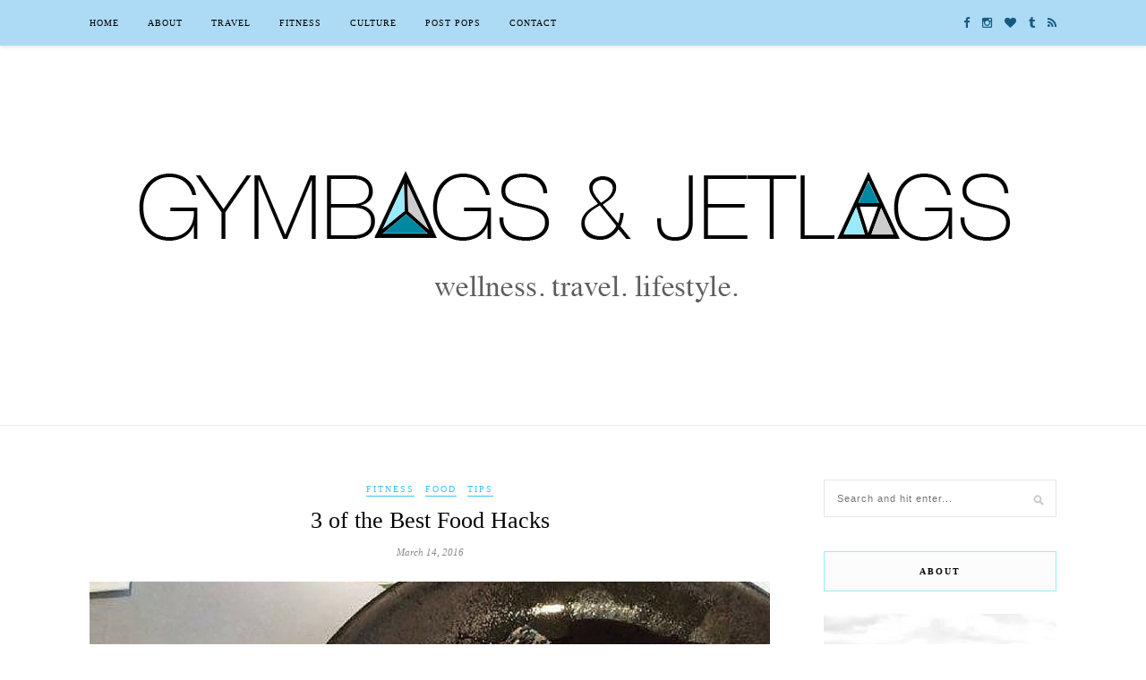

--- FILE ---
content_type: text/html; charset=UTF-8
request_url: https://gymbagsandjetlags.com/2016/03/food-hacks/
body_size: 16358
content:
<!DOCTYPE html>
<html lang="en-US">
<head>

	<meta charset="UTF-8">
	<meta http-equiv="X-UA-Compatible" content="IE=edge">
	<meta name="viewport" content="width=device-width, initial-scale=1">

	<title>3 of the Best Food Hacks &raquo; Gymbags and Jetlags</title>

	<link rel="profile" href="http://gmpg.org/xfn/11" />
	
		<link rel="shortcut icon" href="https://gymbagsandjetlags.com/wp-content/uploads/2017/03/favicon.png" />
		
	<link rel="alternate" type="application/rss+xml" title="Gymbags and Jetlags RSS Feed" href="https://gymbagsandjetlags.com/feed/" />
	<link rel="alternate" type="application/atom+xml" title="Gymbags and Jetlags Atom Feed" href="https://gymbagsandjetlags.com/feed/atom/" />
	<link rel="pingback" href="https://gymbagsandjetlags.com/xmlrpc.php" />
	
	<meta name='robots' content='index, follow, max-image-preview:large, max-snippet:-1, max-video-preview:-1' />
	<style>img:is([sizes="auto" i], [sizes^="auto," i]) { contain-intrinsic-size: 3000px 1500px }</style>
	<script type="text/javascript">function rgmkInitGoogleMaps(){window.rgmkGoogleMapsCallback=true;try{jQuery(document).trigger("rgmkGoogleMapsLoad")}catch(err){}}</script>
	<!-- This site is optimized with the Yoast SEO plugin v20.13 - https://yoast.com/wordpress/plugins/seo/ -->
	<link rel="canonical" href="https://www.gymbagsandjetlags.com/2016/03/food-hacks/" />
	<meta property="og:locale" content="en_US" />
	<meta property="og:type" content="article" />
	<meta property="og:title" content="3 of the Best Food Hacks &raquo; Gymbags and Jetlags" />
	<meta property="og:description" content="I won&#8217;t lie: the term &#8220;food hacks&#8221; does sound a little worrisome to me. But I promise, it&#8217;s not! These food hacks are just little tips that I&#8217;ve picked up that make cooking for yourself a little easier. This year is the first time I&#8217;ve ever been fully responsible for all my own food. No mother-made meal, no dining-hall lunchs and no pre-packed snacks. Thankfully, my boyfriend is a cooking wiz and has been departing his knowledge onto me. But there&#8217;s so much more to feeding yourself than just cooking! These foodhacks make lunch, dinner and snack time just a little easier. (For other tips, check out my £5, 5 Minute, 5 Step Salmon Salad and Spinach Breakfast!) (these mochi ice cream balls from Wagamama are every bit as amazing as they look!) 1. whatthef*ckshouldimakefordinner.com This website is one of my FAVOURITES. Upon loading the homepage, it gives you a suggestion with a little sass (warning: humour needed!). If you like what they suggest, you can click on it to instantly get a recipe. Or if you&#8217;re not about it, click &#8220;I don&#8217;t f*cking like that.&#8221; It&#8217;s really a great invention. &nbsp; 2. Snacks are friends&#8230; and food. It&#8217;s actually better [&hellip;]" />
	<meta property="og:url" content="https://www.gymbagsandjetlags.com/2016/03/food-hacks/" />
	<meta property="og:site_name" content="Gymbags and Jetlags" />
	<meta property="article:author" content="gymbagsjetlags" />
	<meta property="article:published_time" content="2016-03-14T07:22:02+00:00" />
	<meta property="article:modified_time" content="2016-03-13T13:34:51+00:00" />
	<meta property="og:image" content="https://www.gymbagsandjetlags.com/wp-content/uploads/2016/03/food-hacks-cover-e1457875874622.jpg" />
	<meta name="author" content="gymbagsandjetlags" />
	<meta name="twitter:card" content="summary_large_image" />
	<meta name="twitter:creator" content="@gymbagsjetlags" />
	<meta name="twitter:label1" content="Written by" />
	<meta name="twitter:data1" content="gymbagsandjetlags" />
	<meta name="twitter:label2" content="Est. reading time" />
	<meta name="twitter:data2" content="2 minutes" />
	<script type="application/ld+json" class="yoast-schema-graph">{"@context":"https://schema.org","@graph":[{"@type":"WebPage","@id":"https://www.gymbagsandjetlags.com/2016/03/food-hacks/","url":"https://www.gymbagsandjetlags.com/2016/03/food-hacks/","name":"3 of the Best Food Hacks &raquo; Gymbags and Jetlags","isPartOf":{"@id":"https://www.gymbagsandjetlags.com/#website"},"primaryImageOfPage":{"@id":"https://www.gymbagsandjetlags.com/2016/03/food-hacks/#primaryimage"},"image":{"@id":"https://www.gymbagsandjetlags.com/2016/03/food-hacks/#primaryimage"},"thumbnailUrl":"https://gymbagsandjetlags.com/wp-content/uploads/2016/03/food-hacks-cover-e1457875874622.jpg","datePublished":"2016-03-14T07:22:02+00:00","dateModified":"2016-03-13T13:34:51+00:00","author":{"@id":"https://www.gymbagsandjetlags.com/#/schema/person/17b0b2d80ce29bcce55eec356db944e5"},"breadcrumb":{"@id":"https://www.gymbagsandjetlags.com/2016/03/food-hacks/#breadcrumb"},"inLanguage":"en-US","potentialAction":[{"@type":"ReadAction","target":["https://www.gymbagsandjetlags.com/2016/03/food-hacks/"]}]},{"@type":"ImageObject","inLanguage":"en-US","@id":"https://www.gymbagsandjetlags.com/2016/03/food-hacks/#primaryimage","url":"https://gymbagsandjetlags.com/wp-content/uploads/2016/03/food-hacks-cover-e1457875874622.jpg","contentUrl":"https://gymbagsandjetlags.com/wp-content/uploads/2016/03/food-hacks-cover-e1457875874622.jpg","width":794,"height":600},{"@type":"BreadcrumbList","@id":"https://www.gymbagsandjetlags.com/2016/03/food-hacks/#breadcrumb","itemListElement":[{"@type":"ListItem","position":1,"name":"Home","item":"https://www.gymbagsandjetlags.com/"},{"@type":"ListItem","position":2,"name":"3 of the Best Food Hacks"}]},{"@type":"WebSite","@id":"https://www.gymbagsandjetlags.com/#website","url":"https://www.gymbagsandjetlags.com/","name":"Gymbags and Jetlags","description":"Travel, Fitness, &amp; Adventure","potentialAction":[{"@type":"SearchAction","target":{"@type":"EntryPoint","urlTemplate":"https://www.gymbagsandjetlags.com/?s={search_term_string}"},"query-input":"required name=search_term_string"}],"inLanguage":"en-US"},{"@type":"Person","@id":"https://www.gymbagsandjetlags.com/#/schema/person/17b0b2d80ce29bcce55eec356db944e5","name":"gymbagsandjetlags","image":{"@type":"ImageObject","inLanguage":"en-US","@id":"https://www.gymbagsandjetlags.com/#/schema/person/image/","url":"https://secure.gravatar.com/avatar/d7e87dc9f01aec9f8ecc38482d3848e10da10ea7750287b34a3f2a849fe33164?s=96&d=identicon&r=g","contentUrl":"https://secure.gravatar.com/avatar/d7e87dc9f01aec9f8ecc38482d3848e10da10ea7750287b34a3f2a849fe33164?s=96&d=identicon&r=g","caption":"gymbagsandjetlags"},"sameAs":["https://gymbagsandjetlags.com","gymbagsjetlags","https://twitter.com/gymbagsjetlags"],"url":"https://gymbagsandjetlags.com/author/gymbagsandjetlags/"}]}</script>
	<!-- / Yoast SEO plugin. -->


<link rel='dns-prefetch' href='//maxcdn.bootstrapcdn.com' />
<link rel='dns-prefetch' href='//fonts.googleapis.com' />
<link rel="alternate" type="application/rss+xml" title="Gymbags and Jetlags &raquo; Feed" href="https://gymbagsandjetlags.com/feed/" />
<link rel="alternate" type="application/rss+xml" title="Gymbags and Jetlags &raquo; Comments Feed" href="https://gymbagsandjetlags.com/comments/feed/" />
<link rel="alternate" type="application/rss+xml" title="Gymbags and Jetlags &raquo; 3 of the Best Food Hacks Comments Feed" href="https://gymbagsandjetlags.com/2016/03/food-hacks/feed/" />
<script type="text/javascript">
/* <![CDATA[ */
window._wpemojiSettings = {"baseUrl":"https:\/\/s.w.org\/images\/core\/emoji\/16.0.1\/72x72\/","ext":".png","svgUrl":"https:\/\/s.w.org\/images\/core\/emoji\/16.0.1\/svg\/","svgExt":".svg","source":{"concatemoji":"https:\/\/gymbagsandjetlags.com\/wp-includes\/js\/wp-emoji-release.min.js?ver=6.8.3"}};
/*! This file is auto-generated */
!function(s,n){var o,i,e;function c(e){try{var t={supportTests:e,timestamp:(new Date).valueOf()};sessionStorage.setItem(o,JSON.stringify(t))}catch(e){}}function p(e,t,n){e.clearRect(0,0,e.canvas.width,e.canvas.height),e.fillText(t,0,0);var t=new Uint32Array(e.getImageData(0,0,e.canvas.width,e.canvas.height).data),a=(e.clearRect(0,0,e.canvas.width,e.canvas.height),e.fillText(n,0,0),new Uint32Array(e.getImageData(0,0,e.canvas.width,e.canvas.height).data));return t.every(function(e,t){return e===a[t]})}function u(e,t){e.clearRect(0,0,e.canvas.width,e.canvas.height),e.fillText(t,0,0);for(var n=e.getImageData(16,16,1,1),a=0;a<n.data.length;a++)if(0!==n.data[a])return!1;return!0}function f(e,t,n,a){switch(t){case"flag":return n(e,"\ud83c\udff3\ufe0f\u200d\u26a7\ufe0f","\ud83c\udff3\ufe0f\u200b\u26a7\ufe0f")?!1:!n(e,"\ud83c\udde8\ud83c\uddf6","\ud83c\udde8\u200b\ud83c\uddf6")&&!n(e,"\ud83c\udff4\udb40\udc67\udb40\udc62\udb40\udc65\udb40\udc6e\udb40\udc67\udb40\udc7f","\ud83c\udff4\u200b\udb40\udc67\u200b\udb40\udc62\u200b\udb40\udc65\u200b\udb40\udc6e\u200b\udb40\udc67\u200b\udb40\udc7f");case"emoji":return!a(e,"\ud83e\udedf")}return!1}function g(e,t,n,a){var r="undefined"!=typeof WorkerGlobalScope&&self instanceof WorkerGlobalScope?new OffscreenCanvas(300,150):s.createElement("canvas"),o=r.getContext("2d",{willReadFrequently:!0}),i=(o.textBaseline="top",o.font="600 32px Arial",{});return e.forEach(function(e){i[e]=t(o,e,n,a)}),i}function t(e){var t=s.createElement("script");t.src=e,t.defer=!0,s.head.appendChild(t)}"undefined"!=typeof Promise&&(o="wpEmojiSettingsSupports",i=["flag","emoji"],n.supports={everything:!0,everythingExceptFlag:!0},e=new Promise(function(e){s.addEventListener("DOMContentLoaded",e,{once:!0})}),new Promise(function(t){var n=function(){try{var e=JSON.parse(sessionStorage.getItem(o));if("object"==typeof e&&"number"==typeof e.timestamp&&(new Date).valueOf()<e.timestamp+604800&&"object"==typeof e.supportTests)return e.supportTests}catch(e){}return null}();if(!n){if("undefined"!=typeof Worker&&"undefined"!=typeof OffscreenCanvas&&"undefined"!=typeof URL&&URL.createObjectURL&&"undefined"!=typeof Blob)try{var e="postMessage("+g.toString()+"("+[JSON.stringify(i),f.toString(),p.toString(),u.toString()].join(",")+"));",a=new Blob([e],{type:"text/javascript"}),r=new Worker(URL.createObjectURL(a),{name:"wpTestEmojiSupports"});return void(r.onmessage=function(e){c(n=e.data),r.terminate(),t(n)})}catch(e){}c(n=g(i,f,p,u))}t(n)}).then(function(e){for(var t in e)n.supports[t]=e[t],n.supports.everything=n.supports.everything&&n.supports[t],"flag"!==t&&(n.supports.everythingExceptFlag=n.supports.everythingExceptFlag&&n.supports[t]);n.supports.everythingExceptFlag=n.supports.everythingExceptFlag&&!n.supports.flag,n.DOMReady=!1,n.readyCallback=function(){n.DOMReady=!0}}).then(function(){return e}).then(function(){var e;n.supports.everything||(n.readyCallback(),(e=n.source||{}).concatemoji?t(e.concatemoji):e.wpemoji&&e.twemoji&&(t(e.twemoji),t(e.wpemoji)))}))}((window,document),window._wpemojiSettings);
/* ]]> */
</script>
<style id='wp-emoji-styles-inline-css' type='text/css'>

	img.wp-smiley, img.emoji {
		display: inline !important;
		border: none !important;
		box-shadow: none !important;
		height: 1em !important;
		width: 1em !important;
		margin: 0 0.07em !important;
		vertical-align: -0.1em !important;
		background: none !important;
		padding: 0 !important;
	}
</style>
<link rel='stylesheet' id='wp-block-library-css' href='https://gymbagsandjetlags.com/wp-includes/css/dist/block-library/style.min.css?ver=6.8.3' type='text/css' media='all' />
<style id='classic-theme-styles-inline-css' type='text/css'>
/*! This file is auto-generated */
.wp-block-button__link{color:#fff;background-color:#32373c;border-radius:9999px;box-shadow:none;text-decoration:none;padding:calc(.667em + 2px) calc(1.333em + 2px);font-size:1.125em}.wp-block-file__button{background:#32373c;color:#fff;text-decoration:none}
</style>
<style id='global-styles-inline-css' type='text/css'>
:root{--wp--preset--aspect-ratio--square: 1;--wp--preset--aspect-ratio--4-3: 4/3;--wp--preset--aspect-ratio--3-4: 3/4;--wp--preset--aspect-ratio--3-2: 3/2;--wp--preset--aspect-ratio--2-3: 2/3;--wp--preset--aspect-ratio--16-9: 16/9;--wp--preset--aspect-ratio--9-16: 9/16;--wp--preset--color--black: #000000;--wp--preset--color--cyan-bluish-gray: #abb8c3;--wp--preset--color--white: #ffffff;--wp--preset--color--pale-pink: #f78da7;--wp--preset--color--vivid-red: #cf2e2e;--wp--preset--color--luminous-vivid-orange: #ff6900;--wp--preset--color--luminous-vivid-amber: #fcb900;--wp--preset--color--light-green-cyan: #7bdcb5;--wp--preset--color--vivid-green-cyan: #00d084;--wp--preset--color--pale-cyan-blue: #8ed1fc;--wp--preset--color--vivid-cyan-blue: #0693e3;--wp--preset--color--vivid-purple: #9b51e0;--wp--preset--gradient--vivid-cyan-blue-to-vivid-purple: linear-gradient(135deg,rgba(6,147,227,1) 0%,rgb(155,81,224) 100%);--wp--preset--gradient--light-green-cyan-to-vivid-green-cyan: linear-gradient(135deg,rgb(122,220,180) 0%,rgb(0,208,130) 100%);--wp--preset--gradient--luminous-vivid-amber-to-luminous-vivid-orange: linear-gradient(135deg,rgba(252,185,0,1) 0%,rgba(255,105,0,1) 100%);--wp--preset--gradient--luminous-vivid-orange-to-vivid-red: linear-gradient(135deg,rgba(255,105,0,1) 0%,rgb(207,46,46) 100%);--wp--preset--gradient--very-light-gray-to-cyan-bluish-gray: linear-gradient(135deg,rgb(238,238,238) 0%,rgb(169,184,195) 100%);--wp--preset--gradient--cool-to-warm-spectrum: linear-gradient(135deg,rgb(74,234,220) 0%,rgb(151,120,209) 20%,rgb(207,42,186) 40%,rgb(238,44,130) 60%,rgb(251,105,98) 80%,rgb(254,248,76) 100%);--wp--preset--gradient--blush-light-purple: linear-gradient(135deg,rgb(255,206,236) 0%,rgb(152,150,240) 100%);--wp--preset--gradient--blush-bordeaux: linear-gradient(135deg,rgb(254,205,165) 0%,rgb(254,45,45) 50%,rgb(107,0,62) 100%);--wp--preset--gradient--luminous-dusk: linear-gradient(135deg,rgb(255,203,112) 0%,rgb(199,81,192) 50%,rgb(65,88,208) 100%);--wp--preset--gradient--pale-ocean: linear-gradient(135deg,rgb(255,245,203) 0%,rgb(182,227,212) 50%,rgb(51,167,181) 100%);--wp--preset--gradient--electric-grass: linear-gradient(135deg,rgb(202,248,128) 0%,rgb(113,206,126) 100%);--wp--preset--gradient--midnight: linear-gradient(135deg,rgb(2,3,129) 0%,rgb(40,116,252) 100%);--wp--preset--font-size--small: 13px;--wp--preset--font-size--medium: 20px;--wp--preset--font-size--large: 36px;--wp--preset--font-size--x-large: 42px;--wp--preset--spacing--20: 0.44rem;--wp--preset--spacing--30: 0.67rem;--wp--preset--spacing--40: 1rem;--wp--preset--spacing--50: 1.5rem;--wp--preset--spacing--60: 2.25rem;--wp--preset--spacing--70: 3.38rem;--wp--preset--spacing--80: 5.06rem;--wp--preset--shadow--natural: 6px 6px 9px rgba(0, 0, 0, 0.2);--wp--preset--shadow--deep: 12px 12px 50px rgba(0, 0, 0, 0.4);--wp--preset--shadow--sharp: 6px 6px 0px rgba(0, 0, 0, 0.2);--wp--preset--shadow--outlined: 6px 6px 0px -3px rgba(255, 255, 255, 1), 6px 6px rgba(0, 0, 0, 1);--wp--preset--shadow--crisp: 6px 6px 0px rgba(0, 0, 0, 1);}:where(.is-layout-flex){gap: 0.5em;}:where(.is-layout-grid){gap: 0.5em;}body .is-layout-flex{display: flex;}.is-layout-flex{flex-wrap: wrap;align-items: center;}.is-layout-flex > :is(*, div){margin: 0;}body .is-layout-grid{display: grid;}.is-layout-grid > :is(*, div){margin: 0;}:where(.wp-block-columns.is-layout-flex){gap: 2em;}:where(.wp-block-columns.is-layout-grid){gap: 2em;}:where(.wp-block-post-template.is-layout-flex){gap: 1.25em;}:where(.wp-block-post-template.is-layout-grid){gap: 1.25em;}.has-black-color{color: var(--wp--preset--color--black) !important;}.has-cyan-bluish-gray-color{color: var(--wp--preset--color--cyan-bluish-gray) !important;}.has-white-color{color: var(--wp--preset--color--white) !important;}.has-pale-pink-color{color: var(--wp--preset--color--pale-pink) !important;}.has-vivid-red-color{color: var(--wp--preset--color--vivid-red) !important;}.has-luminous-vivid-orange-color{color: var(--wp--preset--color--luminous-vivid-orange) !important;}.has-luminous-vivid-amber-color{color: var(--wp--preset--color--luminous-vivid-amber) !important;}.has-light-green-cyan-color{color: var(--wp--preset--color--light-green-cyan) !important;}.has-vivid-green-cyan-color{color: var(--wp--preset--color--vivid-green-cyan) !important;}.has-pale-cyan-blue-color{color: var(--wp--preset--color--pale-cyan-blue) !important;}.has-vivid-cyan-blue-color{color: var(--wp--preset--color--vivid-cyan-blue) !important;}.has-vivid-purple-color{color: var(--wp--preset--color--vivid-purple) !important;}.has-black-background-color{background-color: var(--wp--preset--color--black) !important;}.has-cyan-bluish-gray-background-color{background-color: var(--wp--preset--color--cyan-bluish-gray) !important;}.has-white-background-color{background-color: var(--wp--preset--color--white) !important;}.has-pale-pink-background-color{background-color: var(--wp--preset--color--pale-pink) !important;}.has-vivid-red-background-color{background-color: var(--wp--preset--color--vivid-red) !important;}.has-luminous-vivid-orange-background-color{background-color: var(--wp--preset--color--luminous-vivid-orange) !important;}.has-luminous-vivid-amber-background-color{background-color: var(--wp--preset--color--luminous-vivid-amber) !important;}.has-light-green-cyan-background-color{background-color: var(--wp--preset--color--light-green-cyan) !important;}.has-vivid-green-cyan-background-color{background-color: var(--wp--preset--color--vivid-green-cyan) !important;}.has-pale-cyan-blue-background-color{background-color: var(--wp--preset--color--pale-cyan-blue) !important;}.has-vivid-cyan-blue-background-color{background-color: var(--wp--preset--color--vivid-cyan-blue) !important;}.has-vivid-purple-background-color{background-color: var(--wp--preset--color--vivid-purple) !important;}.has-black-border-color{border-color: var(--wp--preset--color--black) !important;}.has-cyan-bluish-gray-border-color{border-color: var(--wp--preset--color--cyan-bluish-gray) !important;}.has-white-border-color{border-color: var(--wp--preset--color--white) !important;}.has-pale-pink-border-color{border-color: var(--wp--preset--color--pale-pink) !important;}.has-vivid-red-border-color{border-color: var(--wp--preset--color--vivid-red) !important;}.has-luminous-vivid-orange-border-color{border-color: var(--wp--preset--color--luminous-vivid-orange) !important;}.has-luminous-vivid-amber-border-color{border-color: var(--wp--preset--color--luminous-vivid-amber) !important;}.has-light-green-cyan-border-color{border-color: var(--wp--preset--color--light-green-cyan) !important;}.has-vivid-green-cyan-border-color{border-color: var(--wp--preset--color--vivid-green-cyan) !important;}.has-pale-cyan-blue-border-color{border-color: var(--wp--preset--color--pale-cyan-blue) !important;}.has-vivid-cyan-blue-border-color{border-color: var(--wp--preset--color--vivid-cyan-blue) !important;}.has-vivid-purple-border-color{border-color: var(--wp--preset--color--vivid-purple) !important;}.has-vivid-cyan-blue-to-vivid-purple-gradient-background{background: var(--wp--preset--gradient--vivid-cyan-blue-to-vivid-purple) !important;}.has-light-green-cyan-to-vivid-green-cyan-gradient-background{background: var(--wp--preset--gradient--light-green-cyan-to-vivid-green-cyan) !important;}.has-luminous-vivid-amber-to-luminous-vivid-orange-gradient-background{background: var(--wp--preset--gradient--luminous-vivid-amber-to-luminous-vivid-orange) !important;}.has-luminous-vivid-orange-to-vivid-red-gradient-background{background: var(--wp--preset--gradient--luminous-vivid-orange-to-vivid-red) !important;}.has-very-light-gray-to-cyan-bluish-gray-gradient-background{background: var(--wp--preset--gradient--very-light-gray-to-cyan-bluish-gray) !important;}.has-cool-to-warm-spectrum-gradient-background{background: var(--wp--preset--gradient--cool-to-warm-spectrum) !important;}.has-blush-light-purple-gradient-background{background: var(--wp--preset--gradient--blush-light-purple) !important;}.has-blush-bordeaux-gradient-background{background: var(--wp--preset--gradient--blush-bordeaux) !important;}.has-luminous-dusk-gradient-background{background: var(--wp--preset--gradient--luminous-dusk) !important;}.has-pale-ocean-gradient-background{background: var(--wp--preset--gradient--pale-ocean) !important;}.has-electric-grass-gradient-background{background: var(--wp--preset--gradient--electric-grass) !important;}.has-midnight-gradient-background{background: var(--wp--preset--gradient--midnight) !important;}.has-small-font-size{font-size: var(--wp--preset--font-size--small) !important;}.has-medium-font-size{font-size: var(--wp--preset--font-size--medium) !important;}.has-large-font-size{font-size: var(--wp--preset--font-size--large) !important;}.has-x-large-font-size{font-size: var(--wp--preset--font-size--x-large) !important;}
:where(.wp-block-post-template.is-layout-flex){gap: 1.25em;}:where(.wp-block-post-template.is-layout-grid){gap: 1.25em;}
:where(.wp-block-columns.is-layout-flex){gap: 2em;}:where(.wp-block-columns.is-layout-grid){gap: 2em;}
:root :where(.wp-block-pullquote){font-size: 1.5em;line-height: 1.6;}
</style>
<link rel='stylesheet' id='contact-form-7-css' href='https://gymbagsandjetlags.com/wp-content/plugins/contact-form-7/includes/css/styles.css?ver=5.8' type='text/css' media='all' />
<link rel='stylesheet' id='jpibfi-style-css' href='https://gymbagsandjetlags.com/wp-content/plugins/jquery-pin-it-button-for-images/css/client.css?ver=3.0.6' type='text/css' media='all' />
<link rel='stylesheet' id='wc-gallery-style-css' href='https://gymbagsandjetlags.com/wp-content/plugins/wc-gallery/includes/css/style.css?ver=1.67' type='text/css' media='all' />
<link rel='stylesheet' id='wc-gallery-popup-style-css' href='https://gymbagsandjetlags.com/wp-content/plugins/wc-gallery/includes/css/magnific-popup.css?ver=1.1.0' type='text/css' media='all' />
<link rel='stylesheet' id='wc-gallery-flexslider-style-css' href='https://gymbagsandjetlags.com/wp-content/plugins/wc-gallery/includes/vendors/flexslider/flexslider.css?ver=2.6.1' type='text/css' media='all' />
<link rel='stylesheet' id='wc-gallery-owlcarousel-style-css' href='https://gymbagsandjetlags.com/wp-content/plugins/wc-gallery/includes/vendors/owlcarousel/assets/owl.carousel.css?ver=2.1.4' type='text/css' media='all' />
<link rel='stylesheet' id='wc-gallery-owlcarousel-theme-style-css' href='https://gymbagsandjetlags.com/wp-content/plugins/wc-gallery/includes/vendors/owlcarousel/assets/owl.theme.default.css?ver=2.1.4' type='text/css' media='all' />
<link rel='stylesheet' id='wonderplugin-carousel-engine-css-css' href='https://gymbagsandjetlags.com/wp-content/plugins/wonderplugin-carousel/engine/wonderplugincarouselengine.css?ver=6.8.3' type='text/css' media='all' />
<link rel='stylesheet' id='sp_style-css' href='https://gymbagsandjetlags.com/wp-content/themes/rosemary/style.css?ver=6.8.3' type='text/css' media='all' />
<link rel='stylesheet' id='slicknav-css-css' href='https://gymbagsandjetlags.com/wp-content/themes/rosemary/css/slicknav.css?ver=6.8.3' type='text/css' media='all' />
<link rel='stylesheet' id='bxslider-css-css' href='https://gymbagsandjetlags.com/wp-content/themes/rosemary/css/jquery.bxslider.css?ver=6.8.3' type='text/css' media='all' />
<link rel='stylesheet' id='font-awesome-css' href='//maxcdn.bootstrapcdn.com/font-awesome/4.3.0/css/font-awesome.min.css?ver=6.8.3' type='text/css' media='all' />
<link rel='stylesheet' id='responsive-css' href='https://gymbagsandjetlags.com/wp-content/themes/rosemary/css/responsive.css?ver=6.8.3' type='text/css' media='all' />
<link rel='stylesheet' id='default_body_font-css' href='http://fonts.googleapis.com/css?family=Lato%3A400%2C700%2C400italic%2C700italic&#038;subset=latin%2Clatin-ext&#038;ver=6.8.3' type='text/css' media='all' />
<link rel='stylesheet' id='default_heading_font-css' href='http://fonts.googleapis.com/css?family=Playfair+Display%3A400%2C700%2C400italic%2C700italic&#038;subset=latin%2Clatin-ext&#038;ver=6.8.3' type='text/css' media='all' />
<script type="text/javascript" src="https://gymbagsandjetlags.com/wp-includes/js/jquery/jquery.min.js?ver=3.7.1" id="jquery-core-js"></script>
<script type="text/javascript" src="https://gymbagsandjetlags.com/wp-includes/js/jquery/jquery-migrate.min.js?ver=3.4.1" id="jquery-migrate-js"></script>
<script type="text/javascript" src="https://gymbagsandjetlags.com/wp-content/plugins/wonderplugin-carousel/engine/wonderplugincarouselskins.js?ver=12.3" id="wonderplugin-carousel-skins-script-js"></script>
<script type="text/javascript" src="https://gymbagsandjetlags.com/wp-content/plugins/wonderplugin-carousel/engine/wonderplugincarousel.js?ver=12.3" id="wonderplugin-carousel-script-js"></script>
<link rel="https://api.w.org/" href="https://gymbagsandjetlags.com/wp-json/" /><link rel="alternate" title="JSON" type="application/json" href="https://gymbagsandjetlags.com/wp-json/wp/v2/posts/834" /><link rel="EditURI" type="application/rsd+xml" title="RSD" href="https://gymbagsandjetlags.com/xmlrpc.php?rsd" />
<meta name="generator" content="WordPress 6.8.3" />
<link rel='shortlink' href='https://gymbagsandjetlags.com/?p=834' />
<link rel="alternate" title="oEmbed (JSON)" type="application/json+oembed" href="https://gymbagsandjetlags.com/wp-json/oembed/1.0/embed?url=https%3A%2F%2Fgymbagsandjetlags.com%2F2016%2F03%2Ffood-hacks%2F" />
<link rel="alternate" title="oEmbed (XML)" type="text/xml+oembed" href="https://gymbagsandjetlags.com/wp-json/oembed/1.0/embed?url=https%3A%2F%2Fgymbagsandjetlags.com%2F2016%2F03%2Ffood-hacks%2F&#038;format=xml" />
<!-- Facebook Pixel Code -->
<script>
!function(f,b,e,v,n,t,s){if(f.fbq)return;n=f.fbq=function(){n.callMethod?
n.callMethod.apply(n,arguments):n.queue.push(arguments)};if(!f._fbq)f._fbq=n;
n.push=n;n.loaded=!0;n.version='2.0';n.queue=[];t=b.createElement(e);t.async=!0;
t.src=v;s=b.getElementsByTagName(e)[0];s.parentNode.insertBefore(t,s)}(window,
document,'script','https://connect.facebook.net/en_US/fbevents.js');
fbq('init', '154439278265845', {
em: 'insert_email_variable,'
});
fbq('track', 'PageView');
</script>
<noscript><img height="1" width="1" style="display:none"
src="https://www.facebook.com/tr?id=154439278265845&ev=PageView&noscript=1"
/></noscript>
<!-- DO NOT MODIFY -->
<!-- End Facebook Pixel Code --><style type="text/css">
	a.pinit-button.custom span {
	background-image: url("https://gymbagsandjetlags.com/wp-content/uploads/2015/08/BluePinIt-e1440953184646.png");	}

	.pinit-hover {
		opacity: 0.5 !important;
		filter: alpha(opacity=50) !important;
	}
	a.pinit-button {
	border-bottom: 0 !important;
	box-shadow: none !important;
	margin-bottom: 0 !important;
}
a.pinit-button::after {
    display: none;
}</style>
		    <style type="text/css">
	
		#logo { padding:10px 0 10px; }
		
		#top-bar, .slicknav_menu { background:#addaf4; }				#nav-wrapper .menu li a{ color:#000000; }		#nav-wrapper .menu li.current-menu-item > a, #nav-wrapper .menu li.current_page_item > a, #nav-wrapper .menu li a:hover {  color:#000000; }
		
		#nav-wrapper .menu .sub-menu, #nav-wrapper .menu .children { background: #f9f9f9; }
		#nav-wrapper ul.menu ul a, #nav-wrapper .menu ul ul a { border-top: 1px solid #777777; color:#000000; }
		#nav-wrapper ul.menu ul a:hover, #nav-wrapper .menu ul ul a:hover { color: #000000; background:#9beafa; }
		
		.slicknav_nav { background:; }
		.slicknav_nav a { color:; }
		.slicknav_menu .slicknav_icon-bar { background-color:#ffffff; }
		
		#top-social a i { color:#145982; }
		#top-social a:hover i { color:#cccccc; }
		
		#top-search i { color:#9beafa; }
		#top-search { border-color:; }
		
		.widget-title { background:#fcfcfc; color:; border-color:#9beafa; }
		
		a, .social-widget a:hover > i { color:#3fc3fc; }
		.post-header .cat a, .post-entry blockquote { border-color:#3fc3fc; }
		
		.feat-item .read-more, .more-button  { background:; color:; border-color:#3fc3fc;}
		.feat-item .read-more:hover, .more-button:hover  { background:#dbc8a8; color:#9beafa; border-color:#aba5fa;}
		
				.post-entry p, .post-entry ul li, .post-entry ol li {font-size: 16px;}

.half-highlight {
  
  background-image: linear-gradient(to right, transparent 50%, #9beafa 50%);
  background-origin: 0;
  background-size: 200% 50%;
  background-repeat: repeat-x;
  background-position: 0 100%;
  transition: background-position 0.5s;
}

.half-highlight:link {
  background-position: -100% 100%;
}
.half-highlight:hover {
  background-position: -100% 100%;
}				
    </style>
    	
</head>

<body class="wp-singular post-template-default single single-post postid-834 single-format-standard wp-theme-rosemary">

<!-- lalalalalalaalalalalalalaalalalalalalalalalalalalalalalalalalalalalalala -->
<script>
  (function(i,s,o,g,r,a,m){i['GoogleAnalyticsObject']=r;i[r]=i[r]||function(){
  (i[r].q=i[r].q||[]).push(arguments)},i[r].l=1*new Date();a=s.createElement(o),
  m=s.getElementsByTagName(o)[0];a.async=1;a.src=g;m.parentNode.insertBefore(a,m)
  })(window,document,'script','//www.google-analytics.com/analytics.js','ga');

  ga('create', 'UA-59972051-1', 'auto');
  ga('send', 'pageview');

</script>
<!-- lalalalalalaalalalalalalaalalalalalalalalalalalalalalalalalalalalalalala -->


	<div id="top-bar">
	
		<div class="container">
			
			<div id="nav-wrapper">
				<ul id="menu-default" class="menu"><li id="menu-item-26" class="menu-item menu-item-type-custom menu-item-object-custom menu-item-home menu-item-26"><a href="https://gymbagsandjetlags.com/">Home</a></li>
<li id="menu-item-42" class="menu-item menu-item-type-post_type menu-item-object-page menu-item-42"><a href="https://gymbagsandjetlags.com/about/">About</a></li>
<li id="menu-item-37" class="menu-item menu-item-type-taxonomy menu-item-object-category menu-item-has-children menu-item-37"><a href="https://gymbagsandjetlags.com/category/travel/">Travel</a>
<ul class="sub-menu">
	<li id="menu-item-29" class="menu-item menu-item-type-taxonomy menu-item-object-category menu-item-29"><a href="https://gymbagsandjetlags.com/category/destinations/">Destinations</a></li>
	<li id="menu-item-692" class="menu-item menu-item-type-taxonomy menu-item-object-category menu-item-692"><a href="https://gymbagsandjetlags.com/category/travel/">Transport</a></li>
</ul>
</li>
<li id="menu-item-30" class="menu-item menu-item-type-taxonomy menu-item-object-category current-post-ancestor current-menu-parent current-post-parent menu-item-has-children menu-item-30"><a href="https://gymbagsandjetlags.com/category/fitness/">Fitness</a>
<ul class="sub-menu">
	<li id="menu-item-31" class="menu-item menu-item-type-taxonomy menu-item-object-category current-post-ancestor current-menu-parent current-post-parent menu-item-31"><a href="https://gymbagsandjetlags.com/category/fitness/food/">Food</a></li>
	<li id="menu-item-585" class="menu-item menu-item-type-taxonomy menu-item-object-category current-post-ancestor current-menu-parent current-post-parent menu-item-585"><a href="https://gymbagsandjetlags.com/category/fitness/tips/">Tips</a></li>
	<li id="menu-item-34" class="menu-item menu-item-type-taxonomy menu-item-object-category menu-item-34"><a href="https://gymbagsandjetlags.com/category/sports/running/">Running</a></li>
</ul>
</li>
<li id="menu-item-213" class="menu-item menu-item-type-taxonomy menu-item-object-category menu-item-has-children menu-item-213"><a href="https://gymbagsandjetlags.com/category/culture/">Culture</a>
<ul class="sub-menu">
	<li id="menu-item-444" class="menu-item menu-item-type-taxonomy menu-item-object-category menu-item-444"><a href="https://gymbagsandjetlags.com/category/culture/interviews/">Interviews</a></li>
	<li id="menu-item-214" class="menu-item menu-item-type-taxonomy menu-item-object-category menu-item-214"><a href="https://gymbagsandjetlags.com/category/culture/music/">Music</a></li>
	<li id="menu-item-326" class="menu-item menu-item-type-taxonomy menu-item-object-category menu-item-326"><a href="https://gymbagsandjetlags.com/category/culture/blogging/">Blogging</a></li>
</ul>
</li>
<li id="menu-item-1438" class="menu-item menu-item-type-post_type menu-item-object-page menu-item-1438"><a href="https://gymbagsandjetlags.com/post-pops/">Post Pops</a></li>
<li id="menu-item-449" class="menu-item menu-item-type-post_type menu-item-object-page menu-item-449"><a href="https://gymbagsandjetlags.com/contact/">Contact</a></li>
</ul>			</div>
			
			<div class="menu-mobile"></div>
			
						
						<div id="top-social" class="nosearch">
				
				<a href="http://facebook.com/gymbagsjetlags" target="_blank"><i class="fa fa-facebook"></i></a>								<a href="http://instagram.com/pippippia" target="_blank"><i class="fa fa-instagram"></i></a>								<a href="http://bloglovin.com/blogs/gymbags-jetlags-14129437" target="_blank"><i class="fa fa-heart"></i></a>								<a href="http://gymbagsjetlags.tumblr.com/" target="_blank"><i class="fa fa-tumblr"></i></a>																								<a href="https://gymbagsandjetlags.com/feed/" target="_blank"><i class="fa fa-rss"></i></a>				
			</div>
						
		</div>
	
	</div>
	
	<header id="header">
	
		<div class="container">
			
			<div id="logo">
				
									
											<h2><a href="https://gymbagsandjetlags.com"><img src="https://gymbagsandjetlags.com/wp-content/uploads/2017/03/banner-currrent.png" alt="Gymbags and Jetlags" /></a></h2>
										
								
			</div>
			
		</div>
		
	</header>	
	<div class="container">
		
		<div id="content">
		
			<div id="main" >
			
								
					<article id="post-834" class="post-834 post type-post status-publish format-standard hentry category-fitness category-food category-tips tag-eating tag-food tag-food-hacks">
	
	<div class="post-header">
		
				<span class="cat"><a href="https://gymbagsandjetlags.com/category/fitness/" title="View all posts in Fitness" >Fitness</a> <a href="https://gymbagsandjetlags.com/category/fitness/food/" title="View all posts in Food" >Food</a> <a href="https://gymbagsandjetlags.com/category/fitness/tips/" title="View all posts in Tips" >Tips</a></span>
				
					<h1>3 of the Best Food Hacks</h1>
				
				<span class="date">March 14, 2016</span>
				
	</div>
	
			
				
		
	<div class="post-entry">
		
				
			<input class="jpibfi" type="hidden"><p><img fetchpriority="high" decoding="async" class="size-full wp-image-892 aligncenter" src="https://gymbagsandjetlags.com/wp-content/uploads/2016/03/food-hacks-cover-e1457875874622.jpg" alt="food-hacks-cover" width="794" height="600" data-jpibfi-post-excerpt="" data-jpibfi-post-url="https://gymbagsandjetlags.com/2016/03/food-hacks/" data-jpibfi-post-title="3 of the Best Food Hacks" data-jpibfi-src="https://gymbagsandjetlags.com/wp-content/uploads/2016/03/food-hacks-cover-e1457875874622.jpg" srcset="https://gymbagsandjetlags.com/wp-content/uploads/2016/03/food-hacks-cover-e1457875874622.jpg 794w, https://gymbagsandjetlags.com/wp-content/uploads/2016/03/food-hacks-cover-e1457875874622-300x227.jpg 300w, https://gymbagsandjetlags.com/wp-content/uploads/2016/03/food-hacks-cover-e1457875874622-768x580.jpg 768w" sizes="(max-width: 794px) 100vw, 794px" /></p>
<p>I won&#8217;t lie: the term &#8220;food hacks&#8221; does sound a little worrisome to me.</p>
<p>But I promise, it&#8217;s not!</p>
<p>These food hacks are just little tips that I&#8217;ve picked up that make cooking for yourself a little easier.</p>
<p>This year is the first time I&#8217;ve ever been fully responsible for all my own food. No mother-made meal, no dining-hall lunchs and no pre-packed snacks.</p>
<p>Thankfully, my boyfriend is a cooking wiz and has been departing his knowledge onto me. But there&#8217;s so much more to feeding yourself than just cooking!</p>
<p>These foodhacks make lunch, dinner and snack time just a little easier.</p>
<p>(For other tips, check out my £5, 5 Minute, 5 Step <a href="https://gymbagsandjetlags.com/2015/09/salmon-salad/">Salmon Salad</a> and <a href="https://gymbagsandjetlags.com/2015/12/spinach-breakfast/">Spinach Breakfast</a>!)</p>
<p><img decoding="async" class="aligncenter wp-image-893 size-full" src="https://gymbagsandjetlags.com/wp-content/uploads/2016/03/food-hacks-1-e1457875962521.jpg" alt="food-hacks-1" width="713" height="443" data-jpibfi-post-excerpt="" data-jpibfi-post-url="https://gymbagsandjetlags.com/2016/03/food-hacks/" data-jpibfi-post-title="3 of the Best Food Hacks" data-jpibfi-src="https://gymbagsandjetlags.com/wp-content/uploads/2016/03/food-hacks-1-e1457875962521.jpg" ></p>
<p><img decoding="async" class="size-full wp-image-894 aligncenter" src="https://gymbagsandjetlags.com/wp-content/uploads/2016/03/food-hacks-2.jpg" alt="food-hacks-2" width="713" height="760" data-jpibfi-post-excerpt="" data-jpibfi-post-url="https://gymbagsandjetlags.com/2016/03/food-hacks/" data-jpibfi-post-title="3 of the Best Food Hacks" data-jpibfi-src="https://gymbagsandjetlags.com/wp-content/uploads/2016/03/food-hacks-2.jpg" srcset="https://gymbagsandjetlags.com/wp-content/uploads/2016/03/food-hacks-2.jpg 713w, https://gymbagsandjetlags.com/wp-content/uploads/2016/03/food-hacks-2-281x300.jpg 281w" sizes="(max-width: 713px) 100vw, 713px" /></p>
<p style="text-align: center;"><em>(these mochi ice cream balls from Wagamama are every bit as amazing as they look!)</em></p>
<p style="text-align: center;">
<p style="text-align: center;"><strong><em>1. whatthef*ckshouldimakefordinner.com</em></strong></p>
<p>This <a href="http://www.whatthefuckshouldimakefordinner.com/">website</a> is one of my FAVOURITES. Upon loading the homepage, it gives you a suggestion with a little sass (warning: humour needed!). If you like what they suggest, you can click on it to instantly get a recipe. Or if you&#8217;re not about it, click &#8220;I don&#8217;t f*cking like that.&#8221; It&#8217;s really a great invention.</p>
<p>&nbsp;</p>
<p style="text-align: center;"><em><strong>2. Snacks are friends&#8230; and food</strong>.</em></p>
<p>It&#8217;s actually better for you to eat five small meals a day than three big ones. And while admittedly, that&#8217;s a lot of time spent eating, snacks can be great for making it happen. Snacks are the best because they&#8217;re usually cheap and it&#8217;s so easy to choose a healthy one. My go-to&#8217;s are usually fruits or nuts.</p>
<p>&nbsp;</p>
<p style="text-align: center;"><strong><em>3. Tupperware is your best friend. As are labels.</em></strong></p>
<p>I&#8217;ll be the first to admit that I&#8217;m terrible about not actually eating leftovers. I really do want to, but by the time I remember I have them&#8230; well&#8230; let&#8217;s just say they&#8217;re not happy.<br />
Tupperware (and labels) make my life SO much easier. I not only actually have somewhere safe to put leftovers, but also remember what I have. Tupperware is another great invention.</p>
<p><img loading="lazy" decoding="async" class="size-full wp-image-895 aligncenter" src="https://gymbagsandjetlags.com/wp-content/uploads/2016/03/food-hacks-4.jpg" alt="food-hacks-4" width="715" height="718" data-jpibfi-post-excerpt="" data-jpibfi-post-url="https://gymbagsandjetlags.com/2016/03/food-hacks/" data-jpibfi-post-title="3 of the Best Food Hacks" data-jpibfi-src="https://gymbagsandjetlags.com/wp-content/uploads/2016/03/food-hacks-4.jpg" srcset="https://gymbagsandjetlags.com/wp-content/uploads/2016/03/food-hacks-4.jpg 715w, https://gymbagsandjetlags.com/wp-content/uploads/2016/03/food-hacks-4-150x150.jpg 150w, https://gymbagsandjetlags.com/wp-content/uploads/2016/03/food-hacks-4-300x300.jpg 300w" sizes="auto, (max-width: 715px) 100vw, 715px" /></p>
<p>Without these three mini-food hacks, I don&#8217;t know where I&#8217;d be.</p>
<p>I&#8217;m way too indecisive about food to live without whatthef*ckshouldimakefordinner.com.</p>
<p>I&#8217;m way too bad about setting real times for meals to live without snacks.</p>
<p>And I&#8217;m way too lazy to live without leftovers (not to mention leftovers save me a ton of money and let me not have to worry about portion sizes while cooking).</p>
<p>Honestly, eating is simply hard. These food hacks make it little easier.</p>
<p>What are your favourite food hacks?</p>
<p>&nbsp;</p>
			
				
		
				
									<div class="post-tags">
				<a href="https://gymbagsandjetlags.com/tag/eating/" rel="tag">eating</a><a href="https://gymbagsandjetlags.com/tag/food/" rel="tag">food</a><a href="https://gymbagsandjetlags.com/tag/food-hacks/" rel="tag">food hacks</a>			</div>
			
										
	</div>
	
		
	<div class="post-meta">
		
				
		<div class="meta-comments">
			<a href="https://gymbagsandjetlags.com/2016/03/food-hacks/#comments"><span class="dsq-postid" data-dsqidentifier="834 https://gymbagsandjetlags.com/?p=834">10 Comments</span></a>		</div>
				
				<div class="meta-share">
			<span class="share-text">Share:</span>
			<a target="_blank" href="https://www.facebook.com/sharer/sharer.php?u=https://gymbagsandjetlags.com/2016/03/food-hacks/"><i class="fa fa-facebook"></i></a>
			<a target="_blank" href="https://twitter.com/home?status=Check%20out%20this%20article:%203 of the Best Food Hacks%20-%20https://gymbagsandjetlags.com/2016/03/food-hacks/"><i class="fa fa-twitter"></i></a>
						<a data-pin-do="skipLink" target="_blank" href="https://pinterest.com/pin/create/button/?url=https://gymbagsandjetlags.com/2016/03/food-hacks/&media=&description=3 of the Best Food Hacks"><i class="fa fa-pinterest"></i></a>
			<a target="_blank" href="https://plus.google.com/share?url=https://gymbagsandjetlags.com/2016/03/food-hacks/"><i class="fa fa-google-plus"></i></a>
		</div>
				
	</div>
		
		
						<div class="post-related"><div class="post-box"><h4 class="post-box-title">You Might Also Like</h4></div>
						<div class="item-related">
					
										<a href="https://gymbagsandjetlags.com/2015/08/saturday-staples-run-zombies/"><input class="jpibfi" type="hidden"><img width="520" height="400" src="https://gymbagsandjetlags.com/wp-content/uploads/2015/08/ZombiesRun-520x400.jpg" class="attachment-misc-thumb size-misc-thumb wp-post-image" alt="" decoding="async" loading="lazy" data-jpibfi-post-excerpt="" data-jpibfi-post-url="https://gymbagsandjetlags.com/2015/08/saturday-staples-run-zombies/" data-jpibfi-post-title="Saturday Staples: Run, Zombies!" data-jpibfi-src="https://gymbagsandjetlags.com/wp-content/uploads/2015/08/ZombiesRun-520x400.jpg" ></a>
										
					<h3><a href="https://gymbagsandjetlags.com/2015/08/saturday-staples-run-zombies/">Saturday Staples: Run, Zombies!</a></h3>
					<span class="date">August 29, 2015</span>
					
				</div>
						<div class="item-related">
					
										<a href="https://gymbagsandjetlags.com/2015/11/can-you-run-with-a-cold/"><input class="jpibfi" type="hidden"><img width="520" height="400" src="https://gymbagsandjetlags.com/wp-content/uploads/2015/11/can-you-run-with-a-cold-520x400.jpg" class="attachment-misc-thumb size-misc-thumb wp-post-image" alt="" decoding="async" loading="lazy" data-jpibfi-post-excerpt="" data-jpibfi-post-url="https://gymbagsandjetlags.com/2015/11/can-you-run-with-a-cold/" data-jpibfi-post-title="Can You Work Out With A Cold? Here&#8217;s the REAL Answer&#8230;" data-jpibfi-src="https://gymbagsandjetlags.com/wp-content/uploads/2015/11/can-you-run-with-a-cold-520x400.jpg" ></a>
										
					<h3><a href="https://gymbagsandjetlags.com/2015/11/can-you-run-with-a-cold/">Can You Work Out With A Cold? Here&#8217;s the REAL Answer&#8230;</a></h3>
					<span class="date">November 5, 2015</span>
					
				</div>
						<div class="item-related">
					
										<a href="https://gymbagsandjetlags.com/2015/07/how-does-sunscreen-work/"><input class="jpibfi" type="hidden"><img width="520" height="400" src="https://gymbagsandjetlags.com/wp-content/uploads/2015/07/sun-in-blue-sky-with-cloud-and-tree-520x400.jpg" class="attachment-misc-thumb size-misc-thumb wp-post-image" alt="" decoding="async" loading="lazy" data-jpibfi-post-excerpt="" data-jpibfi-post-url="https://gymbagsandjetlags.com/2015/07/how-does-sunscreen-work/" data-jpibfi-post-title="What&#8217;s the Real Deal with Sunscreen" data-jpibfi-src="https://gymbagsandjetlags.com/wp-content/uploads/2015/07/sun-in-blue-sky-with-cloud-and-tree-520x400.jpg" ></a>
										
					<h3><a href="https://gymbagsandjetlags.com/2015/07/how-does-sunscreen-work/">What&#8217;s the Real Deal with Sunscreen</a></h3>
					<span class="date">July 20, 2015</span>
					
				</div>
		</div>			
	<div class="post-comments" id="comments">
	
	<div class='comments'>		<li class="comment even thread-even depth-1" id="comment-1196">
			
			<div class="thecomment">
						
				<div class="author-img">
					<img alt='' src='https://secure.gravatar.com/avatar/09257d9df297d6b4b59961670b4f8c5a7f71e1477243c860a60e63fe5f0712f9?s=50&#038;d=identicon&#038;r=g' srcset='https://secure.gravatar.com/avatar/09257d9df297d6b4b59961670b4f8c5a7f71e1477243c860a60e63fe5f0712f9?s=100&#038;d=identicon&#038;r=g 2x' class='avatar avatar-50 photo' height='50' width='50' loading='lazy' decoding='async'/>				</div>
				
				<div class="comment-text">
					<span class="reply">
																	</span>
					<span class="author"><a href="http://www.bold-expression.com" class="url" rel="ugc external nofollow">Bold-Expression</a></span>
					<span class="date">March 14, 2016 at 08:00</span>
										<p>My favourite food heck has to be tupperwares! hehe 🙂 I love this post of yours xx</p>
<p>Hana | <a href="http://www.bold-expression.com" rel="nofollow">Bold-Expression</a></p>
				</div>
						
			</div>
			
			
		</li>

		<ul class="children">
		<li class="comment odd alt depth-2" id="comment-1203">
			
			<div class="thecomment">
						
				<div class="author-img">
					<img alt='' src='https://secure.gravatar.com/avatar/8865bd03642e44b5f8c57d59da2be57fb76668346a71da174ea498f6db7da259?s=50&#038;d=identicon&#038;r=g' srcset='https://secure.gravatar.com/avatar/8865bd03642e44b5f8c57d59da2be57fb76668346a71da174ea498f6db7da259?s=100&#038;d=identicon&#038;r=g 2x' class='avatar avatar-50 photo' height='50' width='50' loading='lazy' decoding='async'/>				</div>
				
				<div class="comment-text">
					<span class="reply">
																	</span>
					<span class="author"><a href="https://gymbagsandjetlags.com" class="url" rel="ugc">Pia @ Gymbags and Jetlags</a></span>
					<span class="date">March 18, 2016 at 09:08</span>
										<p>Thank you Hana! So glad you like it &lt;3</p>
				</div>
						
			</div>
			
			
		</li>

		</li><!-- #comment-## -->
</ul><!-- .children -->
</li><!-- #comment-## -->
		<li class="comment even thread-odd thread-alt depth-1" id="comment-1197">
			
			<div class="thecomment">
						
				<div class="author-img">
					<img alt='' src='https://secure.gravatar.com/avatar/fdf592dfb2dca7fd8b0c4cc2a0b71681fa09683e68f1ae04b0172858e88fc87b?s=50&#038;d=identicon&#038;r=g' srcset='https://secure.gravatar.com/avatar/fdf592dfb2dca7fd8b0c4cc2a0b71681fa09683e68f1ae04b0172858e88fc87b?s=100&#038;d=identicon&#038;r=g 2x' class='avatar avatar-50 photo' height='50' width='50' loading='lazy' decoding='async'/>				</div>
				
				<div class="comment-text">
					<span class="reply">
																	</span>
					<span class="author">missgetaway</span>
					<span class="date">March 14, 2016 at 13:38</span>
										<p>Haha I love the website as well. It&#8217;s such a great tool when you&#8217;re feeling uninspired!</p>
<p>Love, Kerstin<br />
<a href="http://www.missgetaway.com/" rel="nofollow ugc">http://www.missgetaway.com/</a></p>
				</div>
						
			</div>
			
			
		</li>

		<ul class="children">
		<li class="comment odd alt depth-2" id="comment-1204">
			
			<div class="thecomment">
						
				<div class="author-img">
					<img alt='' src='https://secure.gravatar.com/avatar/8865bd03642e44b5f8c57d59da2be57fb76668346a71da174ea498f6db7da259?s=50&#038;d=identicon&#038;r=g' srcset='https://secure.gravatar.com/avatar/8865bd03642e44b5f8c57d59da2be57fb76668346a71da174ea498f6db7da259?s=100&#038;d=identicon&#038;r=g 2x' class='avatar avatar-50 photo' height='50' width='50' loading='lazy' decoding='async'/>				</div>
				
				<div class="comment-text">
					<span class="reply">
																	</span>
					<span class="author"><a href="https://gymbagsandjetlags.com" class="url" rel="ugc">Pia @ Gymbags and Jetlags</a></span>
					<span class="date">March 18, 2016 at 09:08</span>
										<p>Right?! It&#8217;s a lifesaver &lt;3</p>
				</div>
						
			</div>
			
			
		</li>

		</li><!-- #comment-## -->
</ul><!-- .children -->
</li><!-- #comment-## -->
		<li class="comment even thread-even depth-1" id="comment-1198">
			
			<div class="thecomment">
						
				<div class="author-img">
					<img alt='' src='https://secure.gravatar.com/avatar/ccac65b91000872178d9193601d3b2382f163601e773cb19002f35b6914594c1?s=50&#038;d=identicon&#038;r=g' srcset='https://secure.gravatar.com/avatar/ccac65b91000872178d9193601d3b2382f163601e773cb19002f35b6914594c1?s=100&#038;d=identicon&#038;r=g 2x' class='avatar avatar-50 photo' height='50' width='50' loading='lazy' decoding='async'/>				</div>
				
				<div class="comment-text">
					<span class="reply">
																	</span>
					<span class="author"><a href="http://www.booksandtrips.com" class="url" rel="ugc external nofollow">Gabi @ BooksNTrips</a></span>
					<span class="date">March 15, 2016 at 07:46</span>
										<p>My favorite food hack: stock my fridge with fresh fruit, veggies, salmon, eggs, hummus, yogurt &amp; cheese and I&#8217;ll always have something easy &amp; healthy to eat for lunch or dinner.  Also, I have a few recipes that I mastered (chicken &amp; guacamole salad, pesto Parmesan chicken, my own spin on Bolognese pasta, salmon w/ spinach and almond shavings), so these save the day once in a while!</p>
<p>Anyway, great tips, I&#8217;ll definitely try the whatthef*ckshouldimakefordinner.com website, seems like a lot of fun!</p>
<p><a href="http://www.booksandtrips.com/" rel="nofollow ugc">http://www.booksandtrips.com/</a></p>
				</div>
						
			</div>
			
			
		</li>

		<ul class="children">
		<li class="comment odd alt depth-2" id="comment-1205">
			
			<div class="thecomment">
						
				<div class="author-img">
					<img alt='' src='https://secure.gravatar.com/avatar/8865bd03642e44b5f8c57d59da2be57fb76668346a71da174ea498f6db7da259?s=50&#038;d=identicon&#038;r=g' srcset='https://secure.gravatar.com/avatar/8865bd03642e44b5f8c57d59da2be57fb76668346a71da174ea498f6db7da259?s=100&#038;d=identicon&#038;r=g 2x' class='avatar avatar-50 photo' height='50' width='50' loading='lazy' decoding='async'/>				</div>
				
				<div class="comment-text">
					<span class="reply">
																	</span>
					<span class="author"><a href="https://gymbagsandjetlags.com" class="url" rel="ugc">Pia @ Gymbags and Jetlags</a></span>
					<span class="date">March 18, 2016 at 09:09</span>
										<p>That&#8217;s an awesome idea; I feel like there&#8217;s an unlimited amount of things you can make with those ingredients!</p>
				</div>
						
			</div>
			
			
		</li>

		</li><!-- #comment-## -->
</ul><!-- .children -->
</li><!-- #comment-## -->
		<li class="comment even thread-odd thread-alt depth-1" id="comment-1199">
			
			<div class="thecomment">
						
				<div class="author-img">
					<img alt='' src='https://secure.gravatar.com/avatar/df27a04901dd2bad7a0681e2d1047ade9e59dc51c026a87e80380202c172858e?s=50&#038;d=identicon&#038;r=g' srcset='https://secure.gravatar.com/avatar/df27a04901dd2bad7a0681e2d1047ade9e59dc51c026a87e80380202c172858e?s=100&#038;d=identicon&#038;r=g 2x' class='avatar avatar-50 photo' height='50' width='50' loading='lazy' decoding='async'/>				</div>
				
				<div class="comment-text">
					<span class="reply">
																	</span>
					<span class="author"><a href="http://awayfromtheblue.blogspot.com/" class="url" rel="ugc external nofollow">Mica</a></span>
					<span class="date">March 16, 2016 at 05:45</span>
										<p>Leftovers are a big one for me too, I like cooking just a little more than I need in the evening so I have something yummy leftover for a day when I don&#8217;t feel like cooking, haha! 🙂</p>
<p><a href="http://awayfromtheblue.blogspot.com.au/" rel="nofollow">Away From The Blue Blog</a></p>
				</div>
						
			</div>
			
			
		</li>

		<ul class="children">
		<li class="comment odd alt depth-2" id="comment-1206">
			
			<div class="thecomment">
						
				<div class="author-img">
					<img alt='' src='https://secure.gravatar.com/avatar/8865bd03642e44b5f8c57d59da2be57fb76668346a71da174ea498f6db7da259?s=50&#038;d=identicon&#038;r=g' srcset='https://secure.gravatar.com/avatar/8865bd03642e44b5f8c57d59da2be57fb76668346a71da174ea498f6db7da259?s=100&#038;d=identicon&#038;r=g 2x' class='avatar avatar-50 photo' height='50' width='50' loading='lazy' decoding='async'/>				</div>
				
				<div class="comment-text">
					<span class="reply">
																	</span>
					<span class="author"><a href="https://gymbagsandjetlags.com" class="url" rel="ugc">Pia @ Gymbags and Jetlags</a></span>
					<span class="date">March 18, 2016 at 09:09</span>
										<p>Agreed! Sometime I&#8217;m totally in a cooking mood, other times&#8230;.</p>
				</div>
						
			</div>
			
			
		</li>

		</li><!-- #comment-## -->
</ul><!-- .children -->
</li><!-- #comment-## -->
		<li class="comment even thread-even depth-1" id="comment-1200">
			
			<div class="thecomment">
						
				<div class="author-img">
					<img alt='' src='https://secure.gravatar.com/avatar/668f171585e61ebe0fab51a42625a3a945d6b607cb8cf4c4540eac9a220b96b9?s=50&#038;d=identicon&#038;r=g' srcset='https://secure.gravatar.com/avatar/668f171585e61ebe0fab51a42625a3a945d6b607cb8cf4c4540eac9a220b96b9?s=100&#038;d=identicon&#038;r=g 2x' class='avatar avatar-50 photo' height='50' width='50' loading='lazy' decoding='async'/>				</div>
				
				<div class="comment-text">
					<span class="reply">
																	</span>
					<span class="author"><a href="http://leavingkyliefornia.com" class="url" rel="ugc external nofollow">Kylie</a></span>
					<span class="date">March 16, 2016 at 21:08</span>
										<p>I can relate to everything about this post! 1. I LOVE mochi. I may have to go get some now after seeing those pictures. 2. That sounds like the kind of all food sites &amp; i&#8217;ll be visiting it right after yours to get some ideas on what to make for dinner. &amp; 3. I am the WORST when it comes to eating my leftovers. Putting labels on them i&#8217;m sure would help me so much. I&#8217;ve even been thinking about putting an expiration on them too so I don&#8217;t forget when I made them !:) </p>
<p>Love love love this post! </p>
<p>XO,</p>
<p>Kylie</p>
<p>Leaving Kyliefornia<br />
<a href="http://leavingkyliefornia.com" rel="nofollow ugc">http://leavingkyliefornia.com</a></p>
				</div>
						
			</div>
			
			
		</li>

		<ul class="children">
		<li class="comment odd alt depth-2" id="comment-1207">
			
			<div class="thecomment">
						
				<div class="author-img">
					<img alt='' src='https://secure.gravatar.com/avatar/8865bd03642e44b5f8c57d59da2be57fb76668346a71da174ea498f6db7da259?s=50&#038;d=identicon&#038;r=g' srcset='https://secure.gravatar.com/avatar/8865bd03642e44b5f8c57d59da2be57fb76668346a71da174ea498f6db7da259?s=100&#038;d=identicon&#038;r=g 2x' class='avatar avatar-50 photo' height='50' width='50' loading='lazy' decoding='async'/>				</div>
				
				<div class="comment-text">
					<span class="reply">
																	</span>
					<span class="author"><a href="https://gymbagsandjetlags.com" class="url" rel="ugc">Pia @ Gymbags and Jetlags</a></span>
					<span class="date">March 18, 2016 at 09:10</span>
										<p>Same, same, same! Thanks so much for reading Kylie!</p>
				</div>
						
			</div>
			
			
		</li>

		</li><!-- #comment-## -->
</ul><!-- .children -->
</li><!-- #comment-## -->
</div><div id='comments_pagination'></div>

</div> <!-- end comments div -->
	
</article>						
								
								
			</div>

<aside id="sidebar">
	
	<div id="search-2" class="widget widget_search"><form role="search" method="get" id="searchform" action="https://gymbagsandjetlags.com/">
		<input type="text" placeholder="Search and hit enter..." name="s" id="s" />
</form></div><div id="solopine_about_widget-3" class="widget solopine_about_widget"><h4 class="widget-title">About</h4>			
			<div class="about-widget">
			
						<img src="https://gymbagsandjetlags.com/wp-content/uploads/2016/12/11118623_10207046997480252_119277544936921905_n.jpg" alt="About" />
						
						<p><span class="half-highlight">
<p style="background-color:powderblue">Hiya, I'm Pia.</p>

<p>I'm just an Austrian New Yorker, splitting my time between the UK and cheap airplane seats.</p>

<p><a href="gymbagsandjetlags.com/about">Get to know more here!</a></p>
</span></p>
				
			
			</div>
			
		</div><div id="solopine_social_widget-3" class="widget solopine_social_widget"><h4 class="widget-title">Follow</h4>		
			<div class="social-widget">
				<a href="http://facebook.com/gymbagsjetlags" target="_blank"><i class="fa fa-facebook"></i></a>				<a href="http://twitter.com/" target="_blank"><i class="fa fa-twitter"></i></a>				<a href="http://instagram.com/pippippia" target="_blank"><i class="fa fa-instagram"></i></a>								<a href="http://bloglovin.com/blogs/gymbags-jetlags-14129437" target="_blank"><i class="fa fa-heart"></i></a>								<a href="http://gymbagsjetlags.tumblr.com/" target="_blank"><i class="fa fa-tumblr"></i></a>																								<a href="https://gymbagsandjetlags.com/feed/" target="_blank"><i class="fa fa-rss"></i></a>			</div>
			
			
		</div><div id="media_image-10" class="widget widget_media_image"><h4 class="widget-title">Post Pops</h4><a href="http://eepurl.com/brEz5j" rel="httpeepurlcombrEz5j" target="_blank"><img width="500" height="800" src="https://gymbagsandjetlags.com/wp-content/uploads/2017/07/post-pops-sidebar.jpg" class="image wp-image-1419  attachment-full size-full" alt="" style="max-width: 100%; height: auto;" decoding="async" loading="lazy" srcset="https://gymbagsandjetlags.com/wp-content/uploads/2017/07/post-pops-sidebar.jpg 500w, https://gymbagsandjetlags.com/wp-content/uploads/2017/07/post-pops-sidebar-188x300.jpg 188w" sizes="auto, (max-width: 500px) 100vw, 500px" /></a></div><div id="text-13" class="widget widget_text">			<div class="textwidget"><p><!-- Begin MailChimp Signup Form -->
<link href="//cdn-images.mailchimp.com/embedcode/slim-10_7.css" rel="stylesheet" type="text/css">
<style type="text/css">
	#mc_embed_signup{background:#fff; clear:left; font:14px Helvetica,Arial,sans-serif; }
	/* Add your own MailChimp form style overrides in your site stylesheet or in this style block.
	   We recommend moving this block and the preceding CSS link to the HEAD of your HTML file. */
</style>
<div id="mc_embed_signup">
<form action="//gymbagsandjetlags.us11.list-manage.com/subscribe/post?u=72615f88e09721e4093b648d9&amp;id=62d8013f93" method="post" id="mc-embedded-subscribe-form" name="mc-embedded-subscribe-form" class="validate" target="_blank" novalidate>
<div id="mc_embed_signup_scroll">
<p>	<input type="email" value="" name="EMAIL" class="email" id="mce-EMAIL" placeholder="email address" required><br />
    <!-- real people should not fill this in and expect good things - do not remove this or risk form bot signups--></p>
<div style="position: absolute; left: -5000px;" aria-hidden="true"><input type="text" name="b_72615f88e09721e4093b648d9_62d8013f93" tabindex="-1" value=""></div>
<div class="clear"><input type="submit" value="Subscribe" name="subscribe" id="mc-embedded-subscribe" class="button"></div>
</p></div>
</form>
</div>
<p><!--End mc_embed_signup--></p>
</div>
		</div><div id="solopine_facebook_widget-3" class="widget solopine_facebook_widget"><h4 class="widget-title">HMU on Facebook</h4>		
			<iframe src="http://www.facebook.com/plugins/likebox.php?href=https://www.facebook.com/pages/Gymbags-and-Jetlags/666834416784994?fref=ts&amp;width=260&amp;colorscheme=light&amp;show_faces=false&amp;border_color&amp;stream=false&amp;header=true&amp;height=70&amp;show_border=false" scrolling="no" frameborder="0" style="border:none; overflow:hidden; width:260px; height:70px; background:#fff;" allowTransparency="true"></iframe>
			
			
		</div><div id="solopine_latest_news_widget-3" class="widget solopine_latest_news_widget"><h4 class="widget-title">Latest Posts</h4>			<ul class="side-newsfeed">
			
						
				<li>
				
					<div class="side-item">
											
												<div class="side-image">
							<a href="https://gymbagsandjetlags.com/2020/03/letter-from-the-blogger-revamp/" rel="bookmark"><input class="jpibfi" type="hidden"><img width="520" height="383" src="https://gymbagsandjetlags.com/wp-content/uploads/2020/03/header-520x383.jpg" class="side-item-thumb wp-post-image" alt="" decoding="async" loading="lazy" data-jpibfi-post-excerpt="" data-jpibfi-post-url="https://gymbagsandjetlags.com/2020/03/letter-from-the-blogger-revamp/" data-jpibfi-post-title="Letter from the blogger: Revamp" data-jpibfi-src="https://gymbagsandjetlags.com/wp-content/uploads/2020/03/header-520x383.jpg" ></a>
						</div>
												<div class="side-item-text">
							<h4><a href="https://gymbagsandjetlags.com/2020/03/letter-from-the-blogger-revamp/" rel="bookmark">Letter from the blogger: Revamp</a></h4>
							<span class="side-item-meta">March 31, 2020</span>
						</div>
					</div>
				
				</li>
			
						
				<li>
				
					<div class="side-item">
											
												<div class="side-image">
							<a href="https://gymbagsandjetlags.com/2018/12/how-to-wake-up-in-the-dark/" rel="bookmark"><input class="jpibfi" type="hidden"><img width="520" height="400" src="https://gymbagsandjetlags.com/wp-content/uploads/2018/12/waking-up-winter-520x400.jpg" class="side-item-thumb wp-post-image" alt="" decoding="async" loading="lazy" data-jpibfi-post-excerpt="" data-jpibfi-post-url="https://gymbagsandjetlags.com/2018/12/how-to-wake-up-in-the-dark/" data-jpibfi-post-title="How To Wake Up In The Dark" data-jpibfi-src="https://gymbagsandjetlags.com/wp-content/uploads/2018/12/waking-up-winter-520x400.jpg" ></a>
						</div>
												<div class="side-item-text">
							<h4><a href="https://gymbagsandjetlags.com/2018/12/how-to-wake-up-in-the-dark/" rel="bookmark">How To Wake Up In The Dark</a></h4>
							<span class="side-item-meta">December 29, 2018</span>
						</div>
					</div>
				
				</li>
			
						
				<li>
				
					<div class="side-item">
											
												<div class="side-image">
							<a href="https://gymbagsandjetlags.com/2018/07/wake-up-easy-blinds-open/" rel="bookmark"><input class="jpibfi" type="hidden"><img width="520" height="400" src="https://gymbagsandjetlags.com/wp-content/uploads/2018/07/sleeping-with-blinds-open-520x400.jpg" class="side-item-thumb wp-post-image" alt="" decoding="async" loading="lazy" data-jpibfi-post-excerpt="" data-jpibfi-post-url="https://gymbagsandjetlags.com/2018/07/wake-up-easy-blinds-open/" data-jpibfi-post-title="The Easiest Trick To Wake Up More Easily Ever" data-jpibfi-src="https://gymbagsandjetlags.com/wp-content/uploads/2018/07/sleeping-with-blinds-open-520x400.jpg" ></a>
						</div>
												<div class="side-item-text">
							<h4><a href="https://gymbagsandjetlags.com/2018/07/wake-up-easy-blinds-open/" rel="bookmark">The Easiest Trick To Wake Up More Easily Ever</a></h4>
							<span class="side-item-meta">July 16, 2018</span>
						</div>
					</div>
				
				</li>
			
						
				<li>
				
					<div class="side-item">
											
												<div class="side-image">
							<a href="https://gymbagsandjetlags.com/2018/05/thank-you-paperless-post/" rel="bookmark"><input class="jpibfi" type="hidden"><img width="520" height="400" src="https://gymbagsandjetlags.com/wp-content/uploads/2018/05/paperless-post-header-1-520x400.jpg" class="side-item-thumb wp-post-image" alt="" decoding="async" loading="lazy" data-jpibfi-post-excerpt="" data-jpibfi-post-url="https://gymbagsandjetlags.com/2018/05/thank-you-paperless-post/" data-jpibfi-post-title="Why I Swear By Thank You Cards" data-jpibfi-src="https://gymbagsandjetlags.com/wp-content/uploads/2018/05/paperless-post-header-1-520x400.jpg" ></a>
						</div>
												<div class="side-item-text">
							<h4><a href="https://gymbagsandjetlags.com/2018/05/thank-you-paperless-post/" rel="bookmark">Why I Swear By Thank You Cards</a></h4>
							<span class="side-item-meta">May 29, 2018</span>
						</div>
					</div>
				
				</li>
			
						
				<li>
				
					<div class="side-item">
											
												<div class="side-image">
							<a href="https://gymbagsandjetlags.com/2018/05/zero-stress-flying/" rel="bookmark"><input class="jpibfi" type="hidden"><img width="520" height="400" src="https://gymbagsandjetlags.com/wp-content/uploads/2017/11/2-520x400.jpg" class="side-item-thumb wp-post-image" alt="" decoding="async" loading="lazy" data-jpibfi-post-excerpt="" data-jpibfi-post-url="https://gymbagsandjetlags.com/2018/05/zero-stress-flying/" data-jpibfi-post-title="Zero Stress Flying" data-jpibfi-src="https://gymbagsandjetlags.com/wp-content/uploads/2017/11/2-520x400.jpg" ></a>
						</div>
												<div class="side-item-text">
							<h4><a href="https://gymbagsandjetlags.com/2018/05/zero-stress-flying/" rel="bookmark">Zero Stress Flying</a></h4>
							<span class="side-item-meta">May 14, 2018</span>
						</div>
					</div>
				
				</li>
			
												
			</ul>
			
		</div><div id="archives-2" class="widget widget_archive"><h4 class="widget-title">Archives</h4>		<label class="screen-reader-text" for="archives-dropdown-2">Archives</label>
		<select id="archives-dropdown-2" name="archive-dropdown">
			
			<option value="">Select Month</option>
				<option value='https://gymbagsandjetlags.com/2020/03/'> March 2020 </option>
	<option value='https://gymbagsandjetlags.com/2018/12/'> December 2018 </option>
	<option value='https://gymbagsandjetlags.com/2018/07/'> July 2018 </option>
	<option value='https://gymbagsandjetlags.com/2018/05/'> May 2018 </option>
	<option value='https://gymbagsandjetlags.com/2018/03/'> March 2018 </option>
	<option value='https://gymbagsandjetlags.com/2018/02/'> February 2018 </option>
	<option value='https://gymbagsandjetlags.com/2018/01/'> January 2018 </option>
	<option value='https://gymbagsandjetlags.com/2017/12/'> December 2017 </option>
	<option value='https://gymbagsandjetlags.com/2017/11/'> November 2017 </option>
	<option value='https://gymbagsandjetlags.com/2017/09/'> September 2017 </option>
	<option value='https://gymbagsandjetlags.com/2017/08/'> August 2017 </option>
	<option value='https://gymbagsandjetlags.com/2017/07/'> July 2017 </option>
	<option value='https://gymbagsandjetlags.com/2017/06/'> June 2017 </option>
	<option value='https://gymbagsandjetlags.com/2017/05/'> May 2017 </option>
	<option value='https://gymbagsandjetlags.com/2017/04/'> April 2017 </option>
	<option value='https://gymbagsandjetlags.com/2017/03/'> March 2017 </option>
	<option value='https://gymbagsandjetlags.com/2017/02/'> February 2017 </option>
	<option value='https://gymbagsandjetlags.com/2017/01/'> January 2017 </option>
	<option value='https://gymbagsandjetlags.com/2016/12/'> December 2016 </option>
	<option value='https://gymbagsandjetlags.com/2016/05/'> May 2016 </option>
	<option value='https://gymbagsandjetlags.com/2016/04/'> April 2016 </option>
	<option value='https://gymbagsandjetlags.com/2016/03/'> March 2016 </option>
	<option value='https://gymbagsandjetlags.com/2016/02/'> February 2016 </option>
	<option value='https://gymbagsandjetlags.com/2016/01/'> January 2016 </option>
	<option value='https://gymbagsandjetlags.com/2015/12/'> December 2015 </option>
	<option value='https://gymbagsandjetlags.com/2015/11/'> November 2015 </option>
	<option value='https://gymbagsandjetlags.com/2015/10/'> October 2015 </option>
	<option value='https://gymbagsandjetlags.com/2015/09/'> September 2015 </option>
	<option value='https://gymbagsandjetlags.com/2015/08/'> August 2015 </option>
	<option value='https://gymbagsandjetlags.com/2015/07/'> July 2015 </option>
	<option value='https://gymbagsandjetlags.com/2015/06/'> June 2015 </option>

		</select>

			<script type="text/javascript">
/* <![CDATA[ */

(function() {
	var dropdown = document.getElementById( "archives-dropdown-2" );
	function onSelectChange() {
		if ( dropdown.options[ dropdown.selectedIndex ].value !== '' ) {
			document.location.href = this.options[ this.selectedIndex ].value;
		}
	}
	dropdown.onchange = onSelectChange;
})();

/* ]]> */
</script>
</div><div id="text-2" class="widget widget_text"><h4 class="widget-title">Follow with Bloglovin&#8217;</h4>			<div class="textwidget"><p><center><a class="blsdk-follow" href="https://www.bloglovin.com/blogs/gymbags-and-jetlags-14129437" target="_blank" rel="noopener" data-blsdk-type="button" data-blsdk-counter="false">Follow</a><script>(function(d, s, id) {var js, fjs = d.getElementsByTagName(s)[0];if (d.getElementById(id)) return;js = d.createElement(s);js.id = id;js.src = "https://widget.bloglovin.com/assets/widget/loader.js";fjs.parentNode.insertBefore(js, fjs);}(document, "script", "bloglovin-sdk"))</script></center></p>
</div>
		</div>	
</aside>	
		<!-- END CONTENT -->
		</div>
		
	<!-- END CONTAINER -->
	</div>
	
	<div id="instagram-footer">
		
		<div id="null-instagram-feed-3" class="instagram-widget null-instagram-feed"><h4 class="instagram-title">Instaflow</h4>Instagram did not return a 200.</div><div id="text-4" class="instagram-widget widget_text"><h4 class="instagram-title">AND DON&#8217;T FORGET TO&#8230;</h4>			<div class="textwidget"><p><center><a href="http://eepurl.com/brEz5j">Sign Up for Post Pops.</a></center></p>
</div>
		</div>		
	</div>
	
	<div id="footer">
		
		<div class="container">
			
			<p class="copyright left">© 2017  Some Rights Reserved...</p>
			<p class="copyright right">Theme by <a href="http://solopine.com">Solo Pine</a></p>
			
		</div>
		
	</div>
	
	<script type="speculationrules">
{"prefetch":[{"source":"document","where":{"and":[{"href_matches":"\/*"},{"not":{"href_matches":["\/wp-*.php","\/wp-admin\/*","\/wp-content\/uploads\/*","\/wp-content\/*","\/wp-content\/plugins\/*","\/wp-content\/themes\/rosemary\/*","\/*\\?(.+)"]}},{"not":{"selector_matches":"a[rel~=\"nofollow\"]"}},{"not":{"selector_matches":".no-prefetch, .no-prefetch a"}}]},"eagerness":"conservative"}]}
</script>
<script>
  (function(i,s,o,g,r,a,m){i['GoogleAnalyticsObject']=r;i[r]=i[r]||function(){
  (i[r].q=i[r].q||[]).push(arguments)},i[r].l=1*new Date();a=s.createElement(o),
  m=s.getElementsByTagName(o)[0];a.async=1;a.src=g;m.parentNode.insertBefore(a,m)
  })(window,document,'script','//www.google-analytics.com/analytics.js','ga');

  ga('create', 'UA-59972051-1', 'auto');
  ga('send', 'pageview');

</script><script type="text/javascript" src="https://gymbagsandjetlags.com/wp-content/plugins/contact-form-7/includes/swv/js/index.js?ver=5.8" id="swv-js"></script>
<script type="text/javascript" id="contact-form-7-js-extra">
/* <![CDATA[ */
var wpcf7 = {"api":{"root":"https:\/\/gymbagsandjetlags.com\/wp-json\/","namespace":"contact-form-7\/v1"},"cached":"1"};
/* ]]> */
</script>
<script type="text/javascript" src="https://gymbagsandjetlags.com/wp-content/plugins/contact-form-7/includes/js/index.js?ver=5.8" id="contact-form-7-js"></script>
<script type="text/javascript" id="jpibfi-script-js-extra">
/* <![CDATA[ */
var jpibfi_options = {"hover":{"siteTitle":"Gymbags and Jetlags","image_selector":".jpibfi_container img","disabled_classes":"nopin;wp-smiley","enabled_classes":"","min_image_height":0,"min_image_height_small":0,"min_image_width":0,"min_image_width_small":0,"show_on":"[front],[single],[page],[category],[archive],[search],[home]","disable_on":"","show_button":"hover","button_margin_bottom":20,"button_margin_top":20,"button_margin_left":20,"button_margin_right":20,"button_position":"top-left","description_option":["post_title"],"transparency_value":0.5,"pin_image":"custom","pin_image_button":"square","pin_image_icon":"circle","pin_image_size":"normal","custom_image_url":"https:\/\/gymbagsandjetlags.com\/wp-content\/uploads\/2015\/08\/BluePinIt-e1440953184646.png","scale_pin_image":false,"pin_linked_url":true,"pinLinkedImages":false,"pinImageWidth":100,"pinImageHeight":59,"scroll_selector":"","support_srcset":false}};
/* ]]> */
</script>
<script type="text/javascript" src="https://gymbagsandjetlags.com/wp-content/plugins/jquery-pin-it-button-for-images/js/jpibfi.client.js?ver=3.0.6" id="jpibfi-script-js"></script>
<script type="text/javascript" src="https://gymbagsandjetlags.com/wp-content/themes/rosemary/js/jquery.bxslider.min.js?ver=6.8.3" id="bxslider-js"></script>
<script type="text/javascript" src="https://gymbagsandjetlags.com/wp-content/themes/rosemary/js/jquery.slicknav.min.js?ver=6.8.3" id="slicknav-js"></script>
<script type="text/javascript" src="https://gymbagsandjetlags.com/wp-content/themes/rosemary/js/fitvids.js?ver=6.8.3" id="fitvids-js"></script>
<script type="text/javascript" src="https://gymbagsandjetlags.com/wp-content/themes/rosemary/js/solopine.js?ver=6.8.3" id="sp_scripts-js"></script>
<script type="text/javascript" src="https://gymbagsandjetlags.com/wp-includes/js/comment-reply.min.js?ver=6.8.3" id="comment-reply-js" async="async" data-wp-strategy="async"></script>
		<script>'undefined'=== typeof _trfq || (window._trfq = []);'undefined'=== typeof _trfd && (window._trfd=[]),
                _trfd.push({'tccl.baseHost':'secureserver.net'}),
                _trfd.push({'ap':'wpaas_v2'},
                    {'server':'bf0636204f82'},
                    {'pod':'c21-prod-p3-us-west-2'},
                                        {'xid':'2648460'},
                    {'wp':'6.8.3'},
                    {'php':'7.4.33.12'},
                    {'loggedin':'0'},
                    {'cdn':'1'},
                    {'builder':'wp-classic-editor'},
                    {'theme':'rosemary'},
                    {'wds':'0'},
                    {'wp_alloptions_count':'379'},
                    {'wp_alloptions_bytes':'209023'},
                    {'gdl_coming_soon_page':'0'}
                    , {'appid':'540307'}                 );
            var trafficScript = document.createElement('script'); trafficScript.src = 'https://img1.wsimg.com/signals/js/clients/scc-c2/scc-c2.min.js'; window.document.head.appendChild(trafficScript);</script>
		<script>window.addEventListener('click', function (elem) { var _elem$target, _elem$target$dataset, _window, _window$_trfq; return (elem === null || elem === void 0 ? void 0 : (_elem$target = elem.target) === null || _elem$target === void 0 ? void 0 : (_elem$target$dataset = _elem$target.dataset) === null || _elem$target$dataset === void 0 ? void 0 : _elem$target$dataset.eid) && ((_window = window) === null || _window === void 0 ? void 0 : (_window$_trfq = _window._trfq) === null || _window$_trfq === void 0 ? void 0 : _window$_trfq.push(["cmdLogEvent", "click", elem.target.dataset.eid]));});</script>
		<script src='https://img1.wsimg.com/traffic-assets/js/tccl-tti.min.js' onload="window.tti.calculateTTI()"></script>
			
</body>

</html>

--- FILE ---
content_type: text/plain
request_url: https://www.google-analytics.com/j/collect?v=1&_v=j102&a=1969628109&t=pageview&_s=1&dl=https%3A%2F%2Fgymbagsandjetlags.com%2F2016%2F03%2Ffood-hacks%2F&ul=en-us%40posix&dt=3%20of%20the%20Best%20Food%20Hacks%20%C2%BB%20Gymbags%20and%20Jetlags&sr=1280x720&vp=1280x720&_u=IEBAAEABAAAAACAAI~&jid=1383647645&gjid=667100161&cid=1940400857.1769384069&tid=UA-59972051-1&_gid=1611677544.1769384069&_r=1&_slc=1&z=1333989223
body_size: -452
content:
2,cG-0JJ5G92323